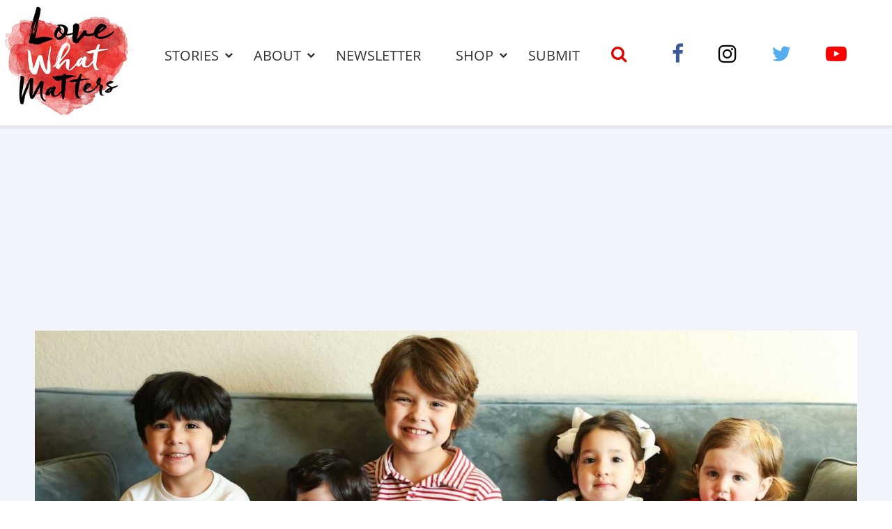

--- FILE ---
content_type: text/plain;charset=UTF-8
request_url: https://c.pub.network/v2/c
body_size: -269
content:
23d7e36c-a5e9-421c-bbeb-7eef32215ac2

--- FILE ---
content_type: text/plain;charset=UTF-8
request_url: https://c.pub.network/v2/c
body_size: -114
content:
0ef81f24-1058-4a62-a2c5-ed2ba6d4b1ad